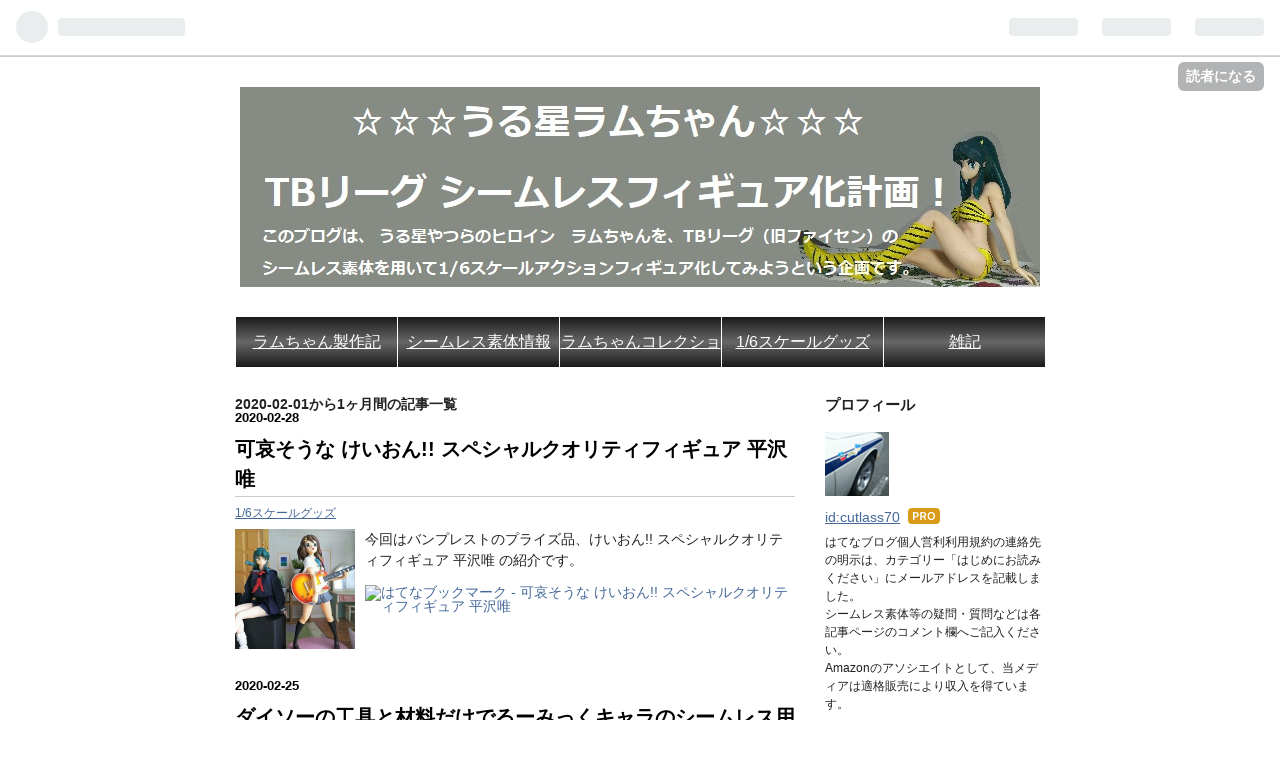

--- FILE ---
content_type: text/html; charset=utf-8
request_url: https://lum.cutlass70.com/archive/2020/2
body_size: 10114
content:
<!DOCTYPE html>
<html
  lang="ja"

data-admin-domain="//blog.hatena.ne.jp"
data-admin-origin="https://blog.hatena.ne.jp"
data-author="cutlass70"
data-avail-langs="ja en"
data-blog="cutlass70.hatenablog.com"
data-blog-host="cutlass70.hatenablog.com"
data-blog-is-public="1"
data-blog-name="☆☆うる星ラムちゃん☆☆ TBリーグ シームレスフィギュア化計画！"
data-blog-owner="cutlass70"
data-blog-show-ads=""
data-blog-show-sleeping-ads=""
data-blog-uri="https://lum.cutlass70.com/"
data-blog-uuid="26006613374909336"
data-blogs-uri-base="https://lum.cutlass70.com"
data-brand="pro"
data-data-layer="{&quot;hatenablog&quot;:{&quot;admin&quot;:{},&quot;analytics&quot;:{&quot;brand_property_id&quot;:&quot;&quot;,&quot;measurement_id&quot;:&quot;&quot;,&quot;non_sampling_property_id&quot;:&quot;&quot;,&quot;property_id&quot;:&quot;UA-145173705-1&quot;,&quot;separated_property_id&quot;:&quot;UA-29716941-25&quot;},&quot;blog&quot;:{&quot;blog_id&quot;:&quot;26006613374909336&quot;,&quot;content_seems_japanese&quot;:&quot;true&quot;,&quot;disable_ads&quot;:&quot;custom_domain&quot;,&quot;enable_ads&quot;:&quot;false&quot;,&quot;enable_keyword_link&quot;:&quot;false&quot;,&quot;entry_show_footer_related_entries&quot;:&quot;true&quot;,&quot;force_pc_view&quot;:&quot;false&quot;,&quot;is_public&quot;:&quot;true&quot;,&quot;is_responsive_view&quot;:&quot;false&quot;,&quot;is_sleeping&quot;:&quot;true&quot;,&quot;lang&quot;:&quot;ja&quot;,&quot;name&quot;:&quot;\u2606\u2606\u3046\u308b\u661f\u30e9\u30e0\u3061\u3083\u3093\u2606\u2606 TB\u30ea\u30fc\u30b0 \u30b7\u30fc\u30e0\u30ec\u30b9\u30d5\u30a3\u30ae\u30e5\u30a2\u5316\u8a08\u753b\uff01&quot;,&quot;owner_name&quot;:&quot;cutlass70&quot;,&quot;uri&quot;:&quot;https://lum.cutlass70.com/&quot;},&quot;brand&quot;:&quot;pro&quot;,&quot;page_id&quot;:&quot;archive&quot;,&quot;permalink_entry&quot;:null,&quot;pro&quot;:&quot;pro&quot;,&quot;router_type&quot;:&quot;blogs&quot;}}"
data-device="pc"
data-dont-recommend-pro="false"
data-global-domain="https://hatena.blog"
data-globalheader-color="b"
data-globalheader-type="pc"
data-has-touch-view="1"
data-help-url="https://help.hatenablog.com"
data-page="archive"
data-parts-domain="https://hatenablog-parts.com"
data-plus-available="1"
data-pro="true"
data-router-type="blogs"
data-sentry-dsn="https://03a33e4781a24cf2885099fed222b56d@sentry.io/1195218"
data-sentry-environment="production"
data-sentry-sample-rate="0.1"
data-static-domain="https://cdn.blog.st-hatena.com"
data-version="686c58ee38ecf3f632b63800cd782b"



  itemscope
  itemtype="http://schema.org/Blog"


  data-initial-state="{}"

  >
  <head prefix="og: http://ogp.me/ns# fb: http://ogp.me/ns/fb#">

  

  

  


  

  <meta name="robots" content="max-image-preview:large" />


  <meta charset="utf-8"/>
  <meta http-equiv="X-UA-Compatible" content="IE=7; IE=9; IE=10; IE=11" />
  <title>2020-02-01から1ヶ月間の記事一覧 - ☆☆うる星ラムちゃん☆☆ TBリーグ シームレスフィギュア化計画！</title>

  
  <link rel="canonical" href="https://lum.cutlass70.com/archive/2020/02"/>



  

<meta itemprop="name" content="2020-02-01から1ヶ月間の記事一覧 - ☆☆うる星ラムちゃん☆☆ TBリーグ シームレスフィギュア化計画！"/>

  <meta itemprop="image" content="https://cdn.user.blog.st-hatena.com/default_entry_og_image/154903611/1563724217911206"/>


  <meta property="og:title" content="2020-02-01から1ヶ月間の記事一覧 - ☆☆うる星ラムちゃん☆☆ TBリーグ シームレスフィギュア化計画！"/>
<meta property="og:type" content="blog"/>
  <meta property="og:url" content="https://lum.cutlass70.com/archive/2020/02"/>

  
  
  
  <meta property="og:image" content="https://cdn.image.st-hatena.com/image/scale/fa7ce84cf13f21f2f4da74f632056add82871f9b/backend=imagemagick;enlarge=0;height=1000;version=1;width=1200/https%3A%2F%2Fcdn.user.blog.st-hatena.com%2Fdefault_entry_og_image%2F154903611%2F1563724217911206"/>

<meta property="og:image:alt" content="2020-02-01から1ヶ月間の記事一覧 - ☆☆うる星ラムちゃん☆☆ TBリーグ シームレスフィギュア化計画！"/>
  <meta property="og:description" content="このブログは、うる星やつらのヒロイン　ラムちゃんを、TBリーグ（旧ファイセン）のシームレス素体を用いて1/6スケールアクションフィギュア化してみようという企画です。" />
<meta property="og:site_name" content="☆☆うる星ラムちゃん☆☆ TBリーグ シームレスフィギュア化計画！"/>

    <meta name="twitter:card" content="summary" />  <meta name="twitter:title" content="2020-02-01から1ヶ月間の記事一覧 - ☆☆うる星ラムちゃん☆☆ TBリーグ シームレスフィギュア化計画！" />  <meta name="twitter:description" content="このブログは、うる星やつらのヒロイン　ラムちゃんを、TBリーグ（旧ファイセン）のシームレス素体を用いて1/6スケールアクションフィギュア化してみようという企画です。" />  <meta name="twitter:app:name:iphone" content="はてなブログアプリ" />
  <meta name="twitter:app:id:iphone" content="583299321" />
  <meta name="twitter:app:url:iphone" content="hatenablog:///open?uri=https%3A%2F%2Flum.cutlass70.com%2Farchive%2F2020%2F2" />  <meta name="twitter:site" content="@TBleague_lum" />
  
    <meta name="google-site-verification" content="gVvQvgqk9NZYOc_mXdi2N60J7qM0WhXrcySSufEM-IE" />


  
<script
  id="embed-gtm-data-layer-loader"
  data-data-layer-page-specific=""
>
(function() {
  function loadDataLayer(elem, attrName) {
    if (!elem) { return {}; }
    var json = elem.getAttribute(attrName);
    if (!json) { return {}; }
    return JSON.parse(json);
  }

  var globalVariables = loadDataLayer(
    document.documentElement,
    'data-data-layer'
  );
  var pageSpecificVariables = loadDataLayer(
    document.getElementById('embed-gtm-data-layer-loader'),
    'data-data-layer-page-specific'
  );

  var variables = [globalVariables, pageSpecificVariables];

  if (!window.dataLayer) {
    window.dataLayer = [];
  }

  for (var i = 0; i < variables.length; i++) {
    window.dataLayer.push(variables[i]);
  }
})();
</script>

<!-- Google Tag Manager -->
<script>(function(w,d,s,l,i){w[l]=w[l]||[];w[l].push({'gtm.start':
new Date().getTime(),event:'gtm.js'});var f=d.getElementsByTagName(s)[0],
j=d.createElement(s),dl=l!='dataLayer'?'&l='+l:'';j.async=true;j.src=
'https://www.googletagmanager.com/gtm.js?id='+i+dl;f.parentNode.insertBefore(j,f);
})(window,document,'script','dataLayer','GTM-P4CXTW');</script>
<!-- End Google Tag Manager -->











  <link rel="shortcut icon" href="https://lum.cutlass70.com/icon/favicon">
<link rel="apple-touch-icon" href="https://lum.cutlass70.com/icon/touch">
<link rel="icon" sizes="192x192" href="https://lum.cutlass70.com/icon/link">

  

<link rel="alternate" type="application/atom+xml" title="Atom" href="https://lum.cutlass70.com/feed"/>
<link rel="alternate" type="application/rss+xml" title="RSS2.0" href="https://lum.cutlass70.com/rss"/>

  
  
  <link rel="author" href="http://www.hatena.ne.jp/cutlass70/">


  

  
      <link rel="preload" href="https://cdn-ak.f.st-hatena.com/images/fotolife/c/cutlass70/20190722/20190722002259.jpg" as="image"/>
      <link rel="preload" href="https://cdn.image.st-hatena.com/image/scale/7e286fd885a9b638772d29bcc6269260d16044e3/backend=imagemagick;height=500;quality=80;version=1;width=500/https%3A%2F%2Fcdn-ak.f.st-hatena.com%2Fimages%2Ffotolife%2Fc%2Fcutlass70%2F20200222%2F20200222191035.jpg" as="image"/>


  
    
<link rel="stylesheet" type="text/css" href="https://cdn.blog.st-hatena.com/css/blog.css?version=686c58ee38ecf3f632b63800cd782b"/>

    
  <link rel="stylesheet" type="text/css" href="https://usercss.blog.st-hatena.com/blog_style/26006613374909336/fba609d81c359f8b64212af1be1da02122ddbd4b"/>
  
  

  

  
<script> </script>

  
<style>
  div#google_afc_user,
  div.google-afc-user-container,
  div.google_afc_image,
  div.google_afc_blocklink {
      display: block !important;
  }
</style>


  

  

  

  

</head>

  <body class="page-archive header-image-only enable-top-editarea enable-bottom-editarea globalheader-ng-enabled">
    

<div id="globalheader-container"
  data-brand="hatenablog"
  
  >
  <iframe id="globalheader" height="37" frameborder="0" allowTransparency="true"></iframe>
</div>


  
  
  
    <nav class="
      blog-controlls
      
    ">
      <div class="blog-controlls-blog-icon">
        <a href="https://lum.cutlass70.com/">
          <img src="https://cdn.image.st-hatena.com/image/square/9b6623f990039aabcad77930455f374663d01e68/backend=imagemagick;height=128;version=1;width=128/https%3A%2F%2Fcdn.user.blog.st-hatena.com%2Fblog_custom_icon%2F154903611%2F1563545168934514" alt="☆☆うる星ラムちゃん☆☆ TBリーグ シームレスフィギュア化計画！"/>
        </a>
      </div>
      <div class="blog-controlls-title">
        <a href="https://lum.cutlass70.com/">☆☆うる星ラムちゃん☆☆ TBリーグ シームレスフィギュア化計画！</a>
      </div>
      <a href="https://blog.hatena.ne.jp/cutlass70/cutlass70.hatenablog.com/subscribe?utm_source=blogs_topright_button&amp;utm_campaign=subscribe_blog&amp;utm_medium=button" class="blog-controlls-subscribe-btn test-blog-header-controlls-subscribe">
        読者になる
      </a>
    </nav>
  

  <div id="container">
    <div id="container-inner">
      <header id="blog-title" data-brand="hatenablog">
  <div id="blog-title-inner" style="background-image: url('https://cdn-ak.f.st-hatena.com/images/fotolife/c/cutlass70/20190722/20190722002259.jpg'); background-position: center 0px;">
    <div id="blog-title-content">
      <h1 id="title"><a href="https://lum.cutlass70.com/">☆☆うる星ラムちゃん☆☆ TBリーグ シームレスフィギュア化計画！</a></h1>
      
        <h2 id="blog-description">このブログは、うる星やつらのヒロイン　ラムちゃんを、TBリーグ（旧ファイセン）のシームレス素体を用いて1/6スケールアクションフィギュア化してみようという企画です。</h2>
      
    </div>
  </div>
</header>

      
  <div id="top-editarea">
    <div class="nav">
  <ul>
    <li><a href="http://lum.cutlass70.com/index">ラムちゃん製作記</a></li>
    <li><a href="http://lum.cutlass70.com/index-tbleague">シームレス素体情報</a></li>
    <li><a href="http://lum.cutlass70.com/lum-index">ラムちゃんコレクション</a></li>
    <li><a href="http://lum.cutlass70.com/1-6scale-collection">1/6スケールグッズ</a></li>
    <li><a href="http://lum.cutlass70.com/another">雑記</a></li>
  </ul>
</div>
<!-- Google tag (gtag.js) -->
<script async src="https://www.googletagmanager.com/gtag/js?id=G-DEDX2Q060G"></script>
<script>
  window.dataLayer = window.dataLayer || [];
  function gtag(){dataLayer.push(arguments);}
  gtag('js', new Date());

  gtag('config', 'G-DEDX2Q060G');
</script>

  </div>


      
        
      
      



<div id="content">
  <div id="content-inner">
    <div id="wrapper">
      <div id="main">
        <div id="main-inner">
          

          



          

          
            <h2 class="archive-heading">
              2020-02-01から1ヶ月間の記事一覧
            </h2>
          

          
            <div class="archive-entries">
              
                
                  <section class="archive-entry test-archive-entry autopagerize_page_element" data-uuid="26006613517340417">
<div class="archive-entry-header">
  <div class="date archive-date">
    <a href="https://lum.cutlass70.com/archive/2020/02/28" rel="nofollow">
      <time datetime="2020-02-28" title="2020-02-28">
        <span class="date-year">2020</span><span class="hyphen">-</span><span class="date-month">02</span><span class="hyphen">-</span><span class="date-day">28</span>
      </time>
    </a>
  </div>

  <h1 class="entry-title">
    <a class="entry-title-link" href="https://lum.cutlass70.com/entry/2020/02/yui_hirasawa">可哀そうな けいおん!! スペシャルクオリティフィギュア 平沢唯</a>
    
    
  </h1>
</div>


  <div class="categories">
    
      <a href="https://lum.cutlass70.com/archive/category/1%2F6%E3%82%B9%E3%82%B1%E3%83%BC%E3%83%AB%E3%82%B0%E3%83%83%E3%82%BA" class="archive-category-link category-1/6スケールグッズ">1/6スケールグッズ</a>
    
  </div>


  <a href="https://lum.cutlass70.com/entry/2020/02/yui_hirasawa" class="entry-thumb-link">
    <div class="entry-thumb" style="background-image: url('https://cdn.image.st-hatena.com/image/scale/7e286fd885a9b638772d29bcc6269260d16044e3/backend=imagemagick;height=500;quality=80;version=1;width=500/https%3A%2F%2Fcdn-ak.f.st-hatena.com%2Fimages%2Ffotolife%2Fc%2Fcutlass70%2F20200222%2F20200222191035.jpg');">
    </div>
  </a>
<div class="archive-entry-body">
  <p class="entry-description">
    
      今回はバンプレストのプライズ品、けいおん!! スペシャルクオリティフィギュア 平沢唯 の紹介です。
    
  </p>

  
    <div class="archive-entry-tags-wrapper">
  <div class="archive-entry-tags">  </div>
</div>

  

  <span class="social-buttons">
    
    
      <a href="https://b.hatena.ne.jp/entry/s/lum.cutlass70.com/entry/2020/02/yui_hirasawa" class="bookmark-widget-counter">
        <img src="https://b.hatena.ne.jp/entry/image/https://lum.cutlass70.com/entry/2020/02/yui_hirasawa" alt="はてなブックマーク - 可哀そうな けいおん!! スペシャルクオリティフィギュア 平沢唯" />
      </a>
    

    <span
      class="star-container"
      data-hatena-star-container
      data-hatena-star-url="https://lum.cutlass70.com/entry/2020/02/yui_hirasawa"
      data-hatena-star-title="可哀そうな けいおん!! スペシャルクオリティフィギュア 平沢唯"
      data-hatena-star-variant="profile-icon"
      data-hatena-star-profile-url-template="https://blog.hatena.ne.jp/{username}/"
    ></span>
  </span>
</div>
</section>
              
                
                  <section class="archive-entry test-archive-entry autopagerize_page_element" data-uuid="26006613509019763">
<div class="archive-entry-header">
  <div class="date archive-date">
    <a href="https://lum.cutlass70.com/archive/2020/02/25" rel="nofollow">
      <time datetime="2020-02-25" title="2020-02-25">
        <span class="date-year">2020</span><span class="hyphen">-</span><span class="date-month">02</span><span class="hyphen">-</span><span class="date-day">25</span>
      </time>
    </a>
  </div>

  <h1 class="entry-title">
    <a class="entry-title-link" href="https://lum.cutlass70.com/entry/2020/02/rumic_daiso">ダイソーの工具と材料だけでるーみっくキャラのシームレス用ヘッドを作ってみる実験連載企画その2</a>
    
    
  </h1>
</div>


  <div class="categories">
    
      <a href="https://lum.cutlass70.com/archive/category/%E6%B0%97%E3%81%AB%E3%81%AA%E3%82%8BTB%E3%83%AA%E3%83%BC%E3%82%B0%E3%81%AE%E3%82%B7%E3%83%BC%E3%83%A0%E3%83%AC%E3%82%B9%E7%B4%A0%E4%BD%93%E3%81%AB%E3%81%A4%E3%81%84%E3%81%A6" class="archive-category-link category-気になるTBリーグのシームレス素体について">気になるTBリーグのシームレス素体について</a>
    
  </div>


  <a href="https://lum.cutlass70.com/entry/2020/02/rumic_daiso" class="entry-thumb-link">
    <div class="entry-thumb" style="background-image: url('https://cdn.image.st-hatena.com/image/scale/4dd9061e10aa4ec635120a0e81e70aae9aacdf32/backend=imagemagick;height=500;quality=80;version=1;width=500/https%3A%2F%2Fcdn-ak.f.st-hatena.com%2Fimages%2Ffotolife%2Fc%2Fcutlass70%2F20200209%2F20200209153011.jpg');">
    </div>
  </a>
<div class="archive-entry-body">
  <p class="entry-description">
    
      ダイソーの工具と材料だけでヘッドを作り始めたものの、らんま（♀）っぽくなって挫折した続きです。その後上手くいったのでしょうか？
    
  </p>

  
    <div class="archive-entry-tags-wrapper">
  <div class="archive-entry-tags">  </div>
</div>

  

  <span class="social-buttons">
    
    
      <a href="https://b.hatena.ne.jp/entry/s/lum.cutlass70.com/entry/2020/02/rumic_daiso" class="bookmark-widget-counter">
        <img src="https://b.hatena.ne.jp/entry/image/https://lum.cutlass70.com/entry/2020/02/rumic_daiso" alt="はてなブックマーク - ダイソーの工具と材料だけでるーみっくキャラのシームレス用ヘッドを作ってみる実験連載企画その2" />
      </a>
    

    <span
      class="star-container"
      data-hatena-star-container
      data-hatena-star-url="https://lum.cutlass70.com/entry/2020/02/rumic_daiso"
      data-hatena-star-title="ダイソーの工具と材料だけでるーみっくキャラのシームレス用ヘッドを作ってみる実験連載企画その2"
      data-hatena-star-variant="profile-icon"
      data-hatena-star-profile-url-template="https://blog.hatena.ne.jp/{username}/"
    ></span>
  </span>
</div>
</section>
              
                
                  <section class="archive-entry test-archive-entry autopagerize_page_element" data-uuid="26006613516152979">
<div class="archive-entry-header">
  <div class="date archive-date">
    <a href="https://lum.cutlass70.com/archive/2020/02/21" rel="nofollow">
      <time datetime="2020-02-21" title="2020-02-21">
        <span class="date-year">2020</span><span class="hyphen">-</span><span class="date-month">02</span><span class="hyphen">-</span><span class="date-day">21</span>
      </time>
    </a>
  </div>

  <h1 class="entry-title">
    <a class="entry-title-link" href="https://lum.cutlass70.com/entry/2020/02/figure_collection_1997">バンプレスト うる星やつら フィギュアコレクション トラジマビキニ以外のコスチュームも！</a>
    
    
  </h1>
</div>


  <div class="categories">
    
      <a href="https://lum.cutlass70.com/archive/category/%E3%83%A9%E3%83%A0%E3%81%A1%E3%82%83%E3%82%93%E3%82%B3%E3%83%AC%E3%82%AF%E3%82%B7%E3%83%A7%E3%83%B3" class="archive-category-link category-ラムちゃんコレクション">ラムちゃんコレクション</a>
    
  </div>


  <a href="https://lum.cutlass70.com/entry/2020/02/figure_collection_1997" class="entry-thumb-link">
    <div class="entry-thumb" style="background-image: url('https://cdn.image.st-hatena.com/image/scale/b20bac1a916cfe717f9b08f8d3b0140ca80f0cfb/backend=imagemagick;height=500;quality=80;version=1;width=500/https%3A%2F%2Fcdn-ak.f.st-hatena.com%2Fimages%2Ffotolife%2Fc%2Fcutlass70%2F20200219%2F20200219132222.jpg');">
    </div>
  </a>
<div class="archive-entry-body">
  <p class="entry-description">
    
      今回はバンプレストのプライズ品 うる星やつら フィギュアコレクション 全5種を紹介します。
    
  </p>

  
    <div class="archive-entry-tags-wrapper">
  <div class="archive-entry-tags">  </div>
</div>

  

  <span class="social-buttons">
    
    
      <a href="https://b.hatena.ne.jp/entry/s/lum.cutlass70.com/entry/2020/02/figure_collection_1997" class="bookmark-widget-counter">
        <img src="https://b.hatena.ne.jp/entry/image/https://lum.cutlass70.com/entry/2020/02/figure_collection_1997" alt="はてなブックマーク - バンプレスト うる星やつら フィギュアコレクション トラジマビキニ以外のコスチュームも！" />
      </a>
    

    <span
      class="star-container"
      data-hatena-star-container
      data-hatena-star-url="https://lum.cutlass70.com/entry/2020/02/figure_collection_1997"
      data-hatena-star-title="バンプレスト うる星やつら フィギュアコレクション トラジマビキニ以外のコスチュームも！"
      data-hatena-star-variant="profile-icon"
      data-hatena-star-profile-url-template="https://blog.hatena.ne.jp/{username}/"
    ></span>
  </span>
</div>
</section>
              
                
                  <section class="archive-entry test-archive-entry autopagerize_page_element" data-uuid="26006613507849385">
<div class="archive-entry-header">
  <div class="date archive-date">
    <a href="https://lum.cutlass70.com/archive/2020/02/15" rel="nofollow">
      <time datetime="2020-02-15" title="2020-02-15">
        <span class="date-year">2020</span><span class="hyphen">-</span><span class="date-month">02</span><span class="hyphen">-</span><span class="date-day">15</span>
      </time>
    </a>
  </div>

  <h1 class="entry-title">
    <a class="entry-title-link" href="https://lum.cutlass70.com/entry/2020/03/scratch_rumic">実験連載企画 ダイソーの工具と材料だけでるーみっくキャラのシームレス用ヘッドを作ってみる。</a>
    
    
  </h1>
</div>


  <div class="categories">
    
      <a href="https://lum.cutlass70.com/archive/category/%E6%B0%97%E3%81%AB%E3%81%AA%E3%82%8BTB%E3%83%AA%E3%83%BC%E3%82%B0%E3%81%AE%E3%82%B7%E3%83%BC%E3%83%A0%E3%83%AC%E3%82%B9%E7%B4%A0%E4%BD%93%E3%81%AB%E3%81%A4%E3%81%84%E3%81%A6" class="archive-category-link category-気になるTBリーグのシームレス素体について">気になるTBリーグのシームレス素体について</a>
    
  </div>


  <a href="https://lum.cutlass70.com/entry/2020/03/scratch_rumic" class="entry-thumb-link">
    <div class="entry-thumb" style="background-image: url('https://cdn.image.st-hatena.com/image/scale/987ee71962aa947879a32a83bdc0e8fb094a3369/backend=imagemagick;height=500;quality=80;version=1;width=500/https%3A%2F%2Fcdn-ak.f.st-hatena.com%2Fimages%2Ffotolife%2Fc%2Fcutlass70%2F20200206%2F20200206191821.jpg');">
    </div>
  </a>
<div class="archive-entry-body">
  <p class="entry-description">
    
      モデラーさん達のようなキチンとした工具も材料もない状態で、1/6スケールシームレス素体用のヘッドが作れるのか試してみる実験です。モデラーさんの工具や材料を揃えるのはハードルが高いけど、ちょっと工作してみたいという人は、ヒントになる部分があるか…
    
  </p>

  
    <div class="archive-entry-tags-wrapper">
  <div class="archive-entry-tags">  </div>
</div>

  

  <span class="social-buttons">
    
    
      <a href="https://b.hatena.ne.jp/entry/s/lum.cutlass70.com/entry/2020/03/scratch_rumic" class="bookmark-widget-counter">
        <img src="https://b.hatena.ne.jp/entry/image/https://lum.cutlass70.com/entry/2020/03/scratch_rumic" alt="はてなブックマーク - 実験連載企画 ダイソーの工具と材料だけでるーみっくキャラのシームレス用ヘッドを作ってみる。" />
      </a>
    

    <span
      class="star-container"
      data-hatena-star-container
      data-hatena-star-url="https://lum.cutlass70.com/entry/2020/03/scratch_rumic"
      data-hatena-star-title="実験連載企画 ダイソーの工具と材料だけでるーみっくキャラのシームレス用ヘッドを作ってみる。"
      data-hatena-star-variant="profile-icon"
      data-hatena-star-profile-url-template="https://blog.hatena.ne.jp/{username}/"
    ></span>
  </span>
</div>
</section>
              
                
                  <section class="archive-entry test-archive-entry autopagerize_page_element" data-uuid="26006613497913213">
<div class="archive-entry-header">
  <div class="date archive-date">
    <a href="https://lum.cutlass70.com/archive/2020/02/11" rel="nofollow">
      <time datetime="2020-02-11" title="2020-02-11">
        <span class="date-year">2020</span><span class="hyphen">-</span><span class="date-month">02</span><span class="hyphen">-</span><span class="date-day">11</span>
      </time>
    </a>
  </div>

  <h1 class="entry-title">
    <a class="entry-title-link" href="https://lum.cutlass70.com/entry/2020/02/dakki">覇穹 封神演義の妲己って全然読めなかったorz バンプレスト</a>
    
    
  </h1>
</div>


  <div class="categories">
    
      <a href="https://lum.cutlass70.com/archive/category/1%2F6%E3%82%B9%E3%82%B1%E3%83%BC%E3%83%AB%E3%82%B0%E3%83%83%E3%82%BA" class="archive-category-link category-1/6スケールグッズ">1/6スケールグッズ</a>
    
  </div>


  <a href="https://lum.cutlass70.com/entry/2020/02/dakki" class="entry-thumb-link">
    <div class="entry-thumb" style="background-image: url('https://cdn.image.st-hatena.com/image/scale/0f4f35f5163a2438b5e4b22cd5a41bfce48d9c94/backend=imagemagick;height=500;quality=80;version=1;width=500/https%3A%2F%2Fcdn-ak.f.st-hatena.com%2Fimages%2Ffotolife%2Fc%2Fcutlass70%2F20200115%2F20200115121058.jpg');">
    </div>
  </a>
<div class="archive-entry-body">
  <p class="entry-description">
    
      バンプレストGLITTER&amp;GLAMOURSの覇穹 封神演義 妲己の紹介です。
    
  </p>

  
    <div class="archive-entry-tags-wrapper">
  <div class="archive-entry-tags">  </div>
</div>

  

  <span class="social-buttons">
    
    
      <a href="https://b.hatena.ne.jp/entry/s/lum.cutlass70.com/entry/2020/02/dakki" class="bookmark-widget-counter">
        <img src="https://b.hatena.ne.jp/entry/image/https://lum.cutlass70.com/entry/2020/02/dakki" alt="はてなブックマーク - 覇穹 封神演義の妲己って全然読めなかったorz バンプレスト" />
      </a>
    

    <span
      class="star-container"
      data-hatena-star-container
      data-hatena-star-url="https://lum.cutlass70.com/entry/2020/02/dakki"
      data-hatena-star-title="覇穹 封神演義の妲己って全然読めなかったorz バンプレスト"
      data-hatena-star-variant="profile-icon"
      data-hatena-star-profile-url-template="https://blog.hatena.ne.jp/{username}/"
    ></span>
  </span>
</div>
</section>
              
                
                  <section class="archive-entry test-archive-entry autopagerize_page_element" data-uuid="26006613505184808">
<div class="archive-entry-header">
  <div class="date archive-date">
    <a href="https://lum.cutlass70.com/archive/2020/02/04" rel="nofollow">
      <time datetime="2020-02-04" title="2020-02-04">
        <span class="date-year">2020</span><span class="hyphen">-</span><span class="date-month">02</span><span class="hyphen">-</span><span class="date-day">04</span>
      </time>
    </a>
  </div>

  <h1 class="entry-title">
    <a class="entry-title-link" href="https://lum.cutlass70.com/entry/2020/02/Present_for_you_lum_">バレンタイン便乗企画ｗ　DXガールズフィギュア　Present for you うる星やつら　ラム</a>
    
    
  </h1>
</div>


  <div class="categories">
    
      <a href="https://lum.cutlass70.com/archive/category/%E3%83%A9%E3%83%A0%E3%81%A1%E3%82%83%E3%82%93%E3%82%B3%E3%83%AC%E3%82%AF%E3%82%B7%E3%83%A7%E3%83%B3" class="archive-category-link category-ラムちゃんコレクション">ラムちゃんコレクション</a>
    
  </div>


  <a href="https://lum.cutlass70.com/entry/2020/02/Present_for_you_lum_" class="entry-thumb-link">
    <div class="entry-thumb" style="background-image: url('https://cdn.image.st-hatena.com/image/scale/cb6dc66263883279f9e298196b5858a10271467d/backend=imagemagick;height=500;quality=80;version=1;width=500/https%3A%2F%2Fcdn-ak.f.st-hatena.com%2Fimages%2Ffotolife%2Fc%2Fcutlass70%2F20200131%2F20200131185135.jpg');">
    </div>
  </a>
<div class="archive-entry-body">
  <p class="entry-description">
    
      バンプレストのプライズ品フィギュア、DX ガールズフィギュア Present for you うる星やつら ラム の紹介です。プレゼント・フォー・ユーなのでバレンタインデーにちなんで、と思ったら・・・(;&#39;∀&#39;)
    
  </p>

  
    <div class="archive-entry-tags-wrapper">
  <div class="archive-entry-tags">  </div>
</div>

  

  <span class="social-buttons">
    
    
      <a href="https://b.hatena.ne.jp/entry/s/lum.cutlass70.com/entry/2020/02/Present_for_you_lum_" class="bookmark-widget-counter">
        <img src="https://b.hatena.ne.jp/entry/image/https://lum.cutlass70.com/entry/2020/02/Present_for_you_lum_" alt="はてなブックマーク - バレンタイン便乗企画ｗ　DXガールズフィギュア　Present for you うる星やつら　ラム" />
      </a>
    

    <span
      class="star-container"
      data-hatena-star-container
      data-hatena-star-url="https://lum.cutlass70.com/entry/2020/02/Present_for_you_lum_"
      data-hatena-star-title="バレンタイン便乗企画ｗ　DXガールズフィギュア　Present for you うる星やつら　ラム"
      data-hatena-star-variant="profile-icon"
      data-hatena-star-profile-url-template="https://blog.hatena.ne.jp/{username}/"
    ></span>
  </span>
</div>
</section>
              
            </div>

          
        </div>

        
      </div>
    </div>

    
<aside id="box2">
  
  <div id="box2-inner">
    
      

<div class="hatena-module hatena-module-profile">
  <div class="hatena-module-title">
    プロフィール
  </div>
  <div class="hatena-module-body">
    
    <a href="https://lum.cutlass70.com/about" class="profile-icon-link">
      <img src="https://cdn.profile-image.st-hatena.com/users/cutlass70/profile.png?1579740585"
      alt="id:cutlass70" class="profile-icon" />
    </a>
    

    
    <span class="id">
      <a href="https://lum.cutlass70.com/about" class="hatena-id-link"><span data-load-nickname="1" data-user-name="cutlass70">id:cutlass70</span></a>
      
  
  
    <a href="https://blog.hatena.ne.jp/-/pro?plus_via=blog_plus_badge&amp;utm_source=pro_badge&amp;utm_medium=referral&amp;utm_campaign=register_pro" title="はてなブログPro"><i class="badge-type-pro">はてなブログPro</i></a>
  


    </span>
    

    

    
    <div class="profile-description">
      <p>はてなブログ個人営利利用規約の連絡先の明示は、カテゴリー「はじめにお読みください」にメールアドレスを記載しました。<br />
シームレス素体等の疑問・質問などは各記事ページのコメント欄へご記入ください。<br />
Amazonのアソシエイトとして、当メディアは適格販売により収入を得ています。</p>

    </div>
    

    
      <div class="hatena-follow-button-box btn-subscribe js-hatena-follow-button-box"
  
  >

  <a href="#" class="hatena-follow-button js-hatena-follow-button">
    <span class="subscribing">
      <span class="foreground">読者です</span>
      <span class="background">読者をやめる</span>
    </span>
    <span class="unsubscribing" data-track-name="profile-widget-subscribe-button" data-track-once>
      <span class="foreground">読者になる</span>
      <span class="background">読者になる</span>
    </span>
  </a>
  <div class="subscription-count-box js-subscription-count-box">
    <i></i>
    <u></u>
    <span class="subscription-count js-subscription-count">
    </span>
  </div>
</div>

    

    

    <div class="profile-about">
      <a href="https://lum.cutlass70.com/about">このブログについて</a>
    </div>

  </div>
</div>

    
      

<div class="hatena-module hatena-module-category">
  <div class="hatena-module-title">
    カテゴリー
  </div>
  <div class="hatena-module-body">
    <ul class="hatena-urllist">
      
        <li>
          <a href="https://lum.cutlass70.com/archive/category/%E3%81%AF%E3%81%98%E3%82%81%E3%81%AB%E3%81%8A%E8%AA%AD%E3%81%BF%E3%81%8F%E3%81%A0%E3%81%95%E3%81%84" class="category-はじめにお読みください">
            はじめにお読みください (1)
          </a>
        </li>
      
        <li>
          <a href="https://lum.cutlass70.com/archive/category/TB%E3%83%AA%E3%83%BC%E3%82%B0%E3%83%BB%E3%83%A9%E3%83%A0%E3%81%A1%E3%82%83%E3%82%93%E3%83%95%E3%82%A3%E3%82%AE%E3%83%A5%E3%82%A2%E5%8C%96%E8%A8%88%E7%94%BB" class="category-TBリーグ・ラムちゃんフィギュア化計画">
            TBリーグ・ラムちゃんフィギュア化計画 (33)
          </a>
        </li>
      
        <li>
          <a href="https://lum.cutlass70.com/archive/category/%E6%B0%97%E3%81%AB%E3%81%AA%E3%82%8BTB%E3%83%AA%E3%83%BC%E3%82%B0%E3%81%AE%E3%82%B7%E3%83%BC%E3%83%A0%E3%83%AC%E3%82%B9%E7%B4%A0%E4%BD%93%E3%81%AB%E3%81%A4%E3%81%84%E3%81%A6" class="category-気になるTBリーグのシームレス素体について">
            気になるTBリーグのシームレス素体について (75)
          </a>
        </li>
      
        <li>
          <a href="https://lum.cutlass70.com/archive/category/%E3%83%A9%E3%83%A0%E3%81%A1%E3%82%83%E3%82%93%E3%82%B3%E3%83%AC%E3%82%AF%E3%82%B7%E3%83%A7%E3%83%B3" class="category-ラムちゃんコレクション">
            ラムちゃんコレクション (25)
          </a>
        </li>
      
        <li>
          <a href="https://lum.cutlass70.com/archive/category/1%2F6%E3%82%B9%E3%82%B1%E3%83%BC%E3%83%AB%E3%82%B0%E3%83%83%E3%82%BA" class="category-1/6スケールグッズ">
            1/6スケールグッズ (36)
          </a>
        </li>
      
        <li>
          <a href="https://lum.cutlass70.com/archive/category/%E3%81%86%E3%82%8B%E6%98%9F%E3%82%84%E3%81%A4%E3%82%89%E3%83%BB%E3%83%95%E3%82%A3%E3%82%AE%E3%83%A5%E3%82%A2%E9%96%A2%E9%80%A3%E9%9B%91%E8%A8%98" class="category-うる星やつら・フィギュア関連雑記">
            うる星やつら・フィギュア関連雑記 (52)
          </a>
        </li>
      
    </ul>
  </div>
</div>

    
      

<div class="hatena-module hatena-module-archive" data-archive-type="default" data-archive-url="https://lum.cutlass70.com/archive">
  <div class="hatena-module-title">
    <a href="https://lum.cutlass70.com/archive">月別アーカイブ</a>
  </div>
  <div class="hatena-module-body">
    
      
        <ul class="hatena-urllist">
          
            <li class="archive-module-year archive-module-year-hidden" data-year="2023">
              <div class="archive-module-button">
                <span class="archive-module-hide-button">▼</span>
                <span class="archive-module-show-button">▶</span>
              </div>
              <a href="https://lum.cutlass70.com/archive/2023" class="archive-module-year-title archive-module-year-2023">
                2023
              </a>
              <ul class="archive-module-months">
                
                  <li class="archive-module-month">
                    <a href="https://lum.cutlass70.com/archive/2023/07" class="archive-module-month-title archive-module-month-2023-7">
                      2023 / 7
                    </a>
                  </li>
                
                  <li class="archive-module-month">
                    <a href="https://lum.cutlass70.com/archive/2023/04" class="archive-module-month-title archive-module-month-2023-4">
                      2023 / 4
                    </a>
                  </li>
                
                  <li class="archive-module-month">
                    <a href="https://lum.cutlass70.com/archive/2023/02" class="archive-module-month-title archive-module-month-2023-2">
                      2023 / 2
                    </a>
                  </li>
                
              </ul>
            </li>
          
            <li class="archive-module-year archive-module-year-hidden" data-year="2022">
              <div class="archive-module-button">
                <span class="archive-module-hide-button">▼</span>
                <span class="archive-module-show-button">▶</span>
              </div>
              <a href="https://lum.cutlass70.com/archive/2022" class="archive-module-year-title archive-module-year-2022">
                2022
              </a>
              <ul class="archive-module-months">
                
                  <li class="archive-module-month">
                    <a href="https://lum.cutlass70.com/archive/2022/12" class="archive-module-month-title archive-module-month-2022-12">
                      2022 / 12
                    </a>
                  </li>
                
                  <li class="archive-module-month">
                    <a href="https://lum.cutlass70.com/archive/2022/10" class="archive-module-month-title archive-module-month-2022-10">
                      2022 / 10
                    </a>
                  </li>
                
                  <li class="archive-module-month">
                    <a href="https://lum.cutlass70.com/archive/2022/08" class="archive-module-month-title archive-module-month-2022-8">
                      2022 / 8
                    </a>
                  </li>
                
                  <li class="archive-module-month">
                    <a href="https://lum.cutlass70.com/archive/2022/07" class="archive-module-month-title archive-module-month-2022-7">
                      2022 / 7
                    </a>
                  </li>
                
                  <li class="archive-module-month">
                    <a href="https://lum.cutlass70.com/archive/2022/06" class="archive-module-month-title archive-module-month-2022-6">
                      2022 / 6
                    </a>
                  </li>
                
                  <li class="archive-module-month">
                    <a href="https://lum.cutlass70.com/archive/2022/05" class="archive-module-month-title archive-module-month-2022-5">
                      2022 / 5
                    </a>
                  </li>
                
                  <li class="archive-module-month">
                    <a href="https://lum.cutlass70.com/archive/2022/04" class="archive-module-month-title archive-module-month-2022-4">
                      2022 / 4
                    </a>
                  </li>
                
                  <li class="archive-module-month">
                    <a href="https://lum.cutlass70.com/archive/2022/03" class="archive-module-month-title archive-module-month-2022-3">
                      2022 / 3
                    </a>
                  </li>
                
                  <li class="archive-module-month">
                    <a href="https://lum.cutlass70.com/archive/2022/01" class="archive-module-month-title archive-module-month-2022-1">
                      2022 / 1
                    </a>
                  </li>
                
              </ul>
            </li>
          
            <li class="archive-module-year archive-module-year-hidden" data-year="2021">
              <div class="archive-module-button">
                <span class="archive-module-hide-button">▼</span>
                <span class="archive-module-show-button">▶</span>
              </div>
              <a href="https://lum.cutlass70.com/archive/2021" class="archive-module-year-title archive-module-year-2021">
                2021
              </a>
              <ul class="archive-module-months">
                
                  <li class="archive-module-month">
                    <a href="https://lum.cutlass70.com/archive/2021/12" class="archive-module-month-title archive-module-month-2021-12">
                      2021 / 12
                    </a>
                  </li>
                
                  <li class="archive-module-month">
                    <a href="https://lum.cutlass70.com/archive/2021/11" class="archive-module-month-title archive-module-month-2021-11">
                      2021 / 11
                    </a>
                  </li>
                
                  <li class="archive-module-month">
                    <a href="https://lum.cutlass70.com/archive/2021/10" class="archive-module-month-title archive-module-month-2021-10">
                      2021 / 10
                    </a>
                  </li>
                
                  <li class="archive-module-month">
                    <a href="https://lum.cutlass70.com/archive/2021/09" class="archive-module-month-title archive-module-month-2021-9">
                      2021 / 9
                    </a>
                  </li>
                
                  <li class="archive-module-month">
                    <a href="https://lum.cutlass70.com/archive/2021/08" class="archive-module-month-title archive-module-month-2021-8">
                      2021 / 8
                    </a>
                  </li>
                
                  <li class="archive-module-month">
                    <a href="https://lum.cutlass70.com/archive/2021/07" class="archive-module-month-title archive-module-month-2021-7">
                      2021 / 7
                    </a>
                  </li>
                
                  <li class="archive-module-month">
                    <a href="https://lum.cutlass70.com/archive/2021/06" class="archive-module-month-title archive-module-month-2021-6">
                      2021 / 6
                    </a>
                  </li>
                
                  <li class="archive-module-month">
                    <a href="https://lum.cutlass70.com/archive/2021/05" class="archive-module-month-title archive-module-month-2021-5">
                      2021 / 5
                    </a>
                  </li>
                
                  <li class="archive-module-month">
                    <a href="https://lum.cutlass70.com/archive/2021/04" class="archive-module-month-title archive-module-month-2021-4">
                      2021 / 4
                    </a>
                  </li>
                
                  <li class="archive-module-month">
                    <a href="https://lum.cutlass70.com/archive/2021/03" class="archive-module-month-title archive-module-month-2021-3">
                      2021 / 3
                    </a>
                  </li>
                
                  <li class="archive-module-month">
                    <a href="https://lum.cutlass70.com/archive/2021/02" class="archive-module-month-title archive-module-month-2021-2">
                      2021 / 2
                    </a>
                  </li>
                
                  <li class="archive-module-month">
                    <a href="https://lum.cutlass70.com/archive/2021/01" class="archive-module-month-title archive-module-month-2021-1">
                      2021 / 1
                    </a>
                  </li>
                
              </ul>
            </li>
          
            <li class="archive-module-year archive-module-year-hidden" data-year="2020">
              <div class="archive-module-button">
                <span class="archive-module-hide-button">▼</span>
                <span class="archive-module-show-button">▶</span>
              </div>
              <a href="https://lum.cutlass70.com/archive/2020" class="archive-module-year-title archive-module-year-2020">
                2020
              </a>
              <ul class="archive-module-months">
                
                  <li class="archive-module-month">
                    <a href="https://lum.cutlass70.com/archive/2020/12" class="archive-module-month-title archive-module-month-2020-12">
                      2020 / 12
                    </a>
                  </li>
                
                  <li class="archive-module-month">
                    <a href="https://lum.cutlass70.com/archive/2020/11" class="archive-module-month-title archive-module-month-2020-11">
                      2020 / 11
                    </a>
                  </li>
                
                  <li class="archive-module-month">
                    <a href="https://lum.cutlass70.com/archive/2020/10" class="archive-module-month-title archive-module-month-2020-10">
                      2020 / 10
                    </a>
                  </li>
                
                  <li class="archive-module-month">
                    <a href="https://lum.cutlass70.com/archive/2020/09" class="archive-module-month-title archive-module-month-2020-9">
                      2020 / 9
                    </a>
                  </li>
                
                  <li class="archive-module-month">
                    <a href="https://lum.cutlass70.com/archive/2020/08" class="archive-module-month-title archive-module-month-2020-8">
                      2020 / 8
                    </a>
                  </li>
                
                  <li class="archive-module-month">
                    <a href="https://lum.cutlass70.com/archive/2020/07" class="archive-module-month-title archive-module-month-2020-7">
                      2020 / 7
                    </a>
                  </li>
                
                  <li class="archive-module-month">
                    <a href="https://lum.cutlass70.com/archive/2020/06" class="archive-module-month-title archive-module-month-2020-6">
                      2020 / 6
                    </a>
                  </li>
                
                  <li class="archive-module-month">
                    <a href="https://lum.cutlass70.com/archive/2020/05" class="archive-module-month-title archive-module-month-2020-5">
                      2020 / 5
                    </a>
                  </li>
                
                  <li class="archive-module-month">
                    <a href="https://lum.cutlass70.com/archive/2020/04" class="archive-module-month-title archive-module-month-2020-4">
                      2020 / 4
                    </a>
                  </li>
                
                  <li class="archive-module-month">
                    <a href="https://lum.cutlass70.com/archive/2020/03" class="archive-module-month-title archive-module-month-2020-3">
                      2020 / 3
                    </a>
                  </li>
                
                  <li class="archive-module-month">
                    <a href="https://lum.cutlass70.com/archive/2020/02" class="archive-module-month-title archive-module-month-2020-2">
                      2020 / 2
                    </a>
                  </li>
                
                  <li class="archive-module-month">
                    <a href="https://lum.cutlass70.com/archive/2020/01" class="archive-module-month-title archive-module-month-2020-1">
                      2020 / 1
                    </a>
                  </li>
                
              </ul>
            </li>
          
            <li class="archive-module-year archive-module-year-hidden" data-year="2019">
              <div class="archive-module-button">
                <span class="archive-module-hide-button">▼</span>
                <span class="archive-module-show-button">▶</span>
              </div>
              <a href="https://lum.cutlass70.com/archive/2019" class="archive-module-year-title archive-module-year-2019">
                2019
              </a>
              <ul class="archive-module-months">
                
                  <li class="archive-module-month">
                    <a href="https://lum.cutlass70.com/archive/2019/12" class="archive-module-month-title archive-module-month-2019-12">
                      2019 / 12
                    </a>
                  </li>
                
                  <li class="archive-module-month">
                    <a href="https://lum.cutlass70.com/archive/2019/11" class="archive-module-month-title archive-module-month-2019-11">
                      2019 / 11
                    </a>
                  </li>
                
                  <li class="archive-module-month">
                    <a href="https://lum.cutlass70.com/archive/2019/10" class="archive-module-month-title archive-module-month-2019-10">
                      2019 / 10
                    </a>
                  </li>
                
                  <li class="archive-module-month">
                    <a href="https://lum.cutlass70.com/archive/2019/09" class="archive-module-month-title archive-module-month-2019-9">
                      2019 / 9
                    </a>
                  </li>
                
                  <li class="archive-module-month">
                    <a href="https://lum.cutlass70.com/archive/2019/08" class="archive-module-month-title archive-module-month-2019-8">
                      2019 / 8
                    </a>
                  </li>
                
              </ul>
            </li>
          
        </ul>
      
    
  </div>
</div>

    
      <div class="hatena-module hatena-module-recent-entries ">
  <div class="hatena-module-title">
    <a href="https://lum.cutlass70.com/archive">
      最新記事
    </a>
  </div>
  <div class="hatena-module-body">
    <ul class="recent-entries hatena-urllist ">
  
  
    
    <li class="urllist-item recent-entries-item">
      <div class="urllist-item-inner recent-entries-item-inner">
        
          
          
          <a href="https://lum.cutlass70.com/entry/2023/07/ai_illustration_1" class="urllist-title-link recent-entries-title-link  urllist-title recent-entries-title">【美少女AIイラスト】画像生成AI関連記事リンクとうる星ラムちゃんフィギュア広告【 AI絵師】</a>




          
          

                </div>
    </li>
  
    
    <li class="urllist-item recent-entries-item">
      <div class="urllist-item-inner recent-entries-item-inner">
        
          
          
          <a href="https://lum.cutlass70.com/entry/2023/04/ai_illustration_2" class="urllist-title-link recent-entries-title-link  urllist-title recent-entries-title">【美少女AIイラスト】無料で試せる画像生成AIをレビュー。おススメは？【もうイラストレーターは失業？】</a>




          
          

                </div>
    </li>
  
    
    <li class="urllist-item recent-entries-item">
      <div class="urllist-item-inner recent-entries-item-inner">
        
          
          
          <a href="https://lum.cutlass70.com/entry/2023/04/ai_illustration_1" class="urllist-title-link recent-entries-title-link  urllist-title recent-entries-title">【美少女AIイラスト】画像生成AIに色々描かせてみる実験(基礎編)【もうイラストレーターは失業か？】</a>




          
          

                </div>
    </li>
  
    
    <li class="urllist-item recent-entries-item">
      <div class="urllist-item-inner recent-entries-item-inner">
        
          
          
          <a href="https://lum.cutlass70.com/entry/2023/02/relax_time_lum" class="urllist-title-link recent-entries-title-link  urllist-title recent-entries-title">【うる星やつら】バンプレスト -リラックスタイム-ラム の紹介とシームレスフィギュア流用への可能性【新作ラムちゃんフィギュア】</a>




          
          

                </div>
    </li>
  
    
    <li class="urllist-item recent-entries-item">
      <div class="urllist-item-inner recent-entries-item-inner">
        
          
          
          <a href="https://lum.cutlass70.com/entry/2023/02/lum_figure" class="urllist-title-link recent-entries-title-link  urllist-title recent-entries-title">【うる星やつら】新作フィギュア集 figmaの再来？1/12フル可動フィギュア新登場！【令和版アニメリメイク記念】</a>




          
          

                </div>
    </li>
  
</ul>

      </div>
</div>

    
      
<div class="hatena-module hatena-module-html">
  <div class="hatena-module-body">
    <!-- -->
<div class="admax-ads" data-admax-id="24063fc70e2426655e83b0f27a635a05" style="display:inline-block;width:160px;height:600px;"></div>
<script type="text/javascript">(admaxads = window.admaxads || []).push({admax_id: "24063fc70e2426655e83b0f27a635a05", type: "banner"});</script>
<script type="text/javascript" charset="utf-8" src="https://adm.shinobi.jp/st/t.js" async></script>
<!-- -->
  </div>
</div>

    
      <div class="hatena-module hatena-module-search-box">
  <div class="hatena-module-title">
    検索
  </div>
  <div class="hatena-module-body">
    <form class="search-form" role="search" action="https://lum.cutlass70.com/search" method="get">
  <input type="text" name="q" class="search-module-input" value="" placeholder="記事を検索" required>
  <input type="submit" value="検索" class="search-module-button" />
</form>

  </div>
</div>

    
      <div class="hatena-module hatena-module-links">
  <div class="hatena-module-title">
    リンク
  </div>
  <div class="hatena-module-body">
    <ul class="hatena-urllist">
      
        <li>
          <a href="https://hatena.blog/">はてなブログ</a>
        </li>
      
        <li>
          <a href="https://hatena.blog/guide?via=200109">ブログをはじめる</a>
        </li>
      
        <li>
          <a href="http://blog.hatenablog.com">週刊はてなブログ</a>
        </li>
      
        <li>
          <a href="https://hatena.blog/guide/pro">はてなブログPro</a>
        </li>
      
    </ul>
  </div>
</div>

    
    
  </div>
</aside>



  </div>
</div>


      

      
  <div id="bottom-editarea">
    <a href="https://twitter.com/TBleague_lum?ref_src=twsrc%5Etfw" class="twitter-follow-button" data-show-count="false">フォローする</a><script async src="https://platform.twitter.com/widgets.js" charset="utf-8"></script>

<!-- admax -->
<div class="admax-ads" data-admax-id="d7a2e0be23c550f86cfadb4d3eae65d1" style="display:inline-block;width:300px;height:250px;"></div>
<script type="text/javascript">(admaxads = window.admaxads || []).push({admax_id: "d7a2e0be23c550f86cfadb4d3eae65d1", type: "banner"});</script>
<script type="text/javascript" charset="utf-8" src="https://adm.shinobi.jp/st/t.js" async></script>
<!-- admax -->


  </div>


    </div>
  </div>
  
<footer id="footer" data-brand="hatenablog">
  <div id="footer-inner">
    
    <address class="footer-address">
      <a href="https://lum.cutlass70.com/">
        <img src="https://cdn.image.st-hatena.com/image/square/9b6623f990039aabcad77930455f374663d01e68/backend=imagemagick;height=128;version=1;width=128/https%3A%2F%2Fcdn.user.blog.st-hatena.com%2Fblog_custom_icon%2F154903611%2F1563545168934514" width="16" height="16" alt="☆☆うる星ラムちゃん☆☆ TBリーグ シームレスフィギュア化計画！"/>
        <span class="footer-address-name">☆☆うる星ラムちゃん☆☆ TBリーグ シームレスフィギュア化計画！</span>
      </a>
    </address>
    <p class="services">
      Powered by <a href="https://hatena.blog/">Hatena Blog</a>
      |
        <a href="https://blog.hatena.ne.jp/-/abuse_report?target_url=https%3A%2F%2Flum.cutlass70.com%2Farchive%2F2020%2F2" class="report-abuse-link test-report-abuse-link" target="_blank">ブログを報告する</a>
    </p>
  </div>
</footer>


  
  <script async src="https://s.hatena.ne.jp/js/widget/star.js"></script>
  
  
  <script>
    if (typeof window.Hatena === 'undefined') {
      window.Hatena = {};
    }
    if (!Hatena.hasOwnProperty('Star')) {
      Hatena.Star = {
        VERSION: 2,
      };
    }
  </script>


  
    <div id="fb-root"></div>
<script>(function(d, s, id) {
  var js, fjs = d.getElementsByTagName(s)[0];
  if (d.getElementById(id)) return;
  js = d.createElement(s); js.id = id;
  js.src = "//connect.facebook.net/ja_JP/sdk.js#xfbml=1&appId=719729204785177&version=v17.0";
  fjs.parentNode.insertBefore(js, fjs);
}(document, 'script', 'facebook-jssdk'));</script>

  
  

<div class="quote-box">
  <div class="tooltip-quote tooltip-quote-stock">
    <i class="blogicon-quote" title="引用をストック"></i>
  </div>
  <div class="tooltip-quote tooltip-quote-tweet js-tooltip-quote-tweet">
    <a class="js-tweet-quote" target="_blank" data-track-name="quote-tweet" data-track-once>
      <img src="https://cdn.blog.st-hatena.com/images/admin/quote/quote-x-icon.svg?version=686c58ee38ecf3f632b63800cd782b" title="引用して投稿する" >
    </a>
  </div>
</div>

<div class="quote-stock-panel" id="quote-stock-message-box" style="position: absolute; z-index: 3000">
  <div class="message-box" id="quote-stock-succeeded-message" style="display: none">
    <p>引用をストックしました</p>
    <button class="btn btn-primary" id="quote-stock-show-editor-button" data-track-name="curation-quote-edit-button">ストック一覧を見る</button>
    <button class="btn quote-stock-close-message-button">閉じる</button>
  </div>

  <div class="message-box" id="quote-login-required-message" style="display: none">
    <p>引用するにはまずログインしてください</p>
    <button class="btn btn-primary" id="quote-login-button">ログイン</button>
    <button class="btn quote-stock-close-message-button">閉じる</button>
  </div>

  <div class="error-box" id="quote-stock-failed-message" style="display: none">
    <p>引用をストックできませんでした。再度お試しください</p>
    <button class="btn quote-stock-close-message-button">閉じる</button>
  </div>

  <div class="error-box" id="unstockable-quote-message-box" style="display: none; position: absolute; z-index: 3000;">
    <p>限定公開記事のため引用できません。</p>
  </div>
</div>

<script type="x-underscore-template" id="js-requote-button-template">
  <div class="requote-button js-requote-button">
    <button class="requote-button-btn tipsy-top" title="引用する"><i class="blogicon-quote"></i></button>
  </div>
</script>



  
  <div id="hidden-subscribe-button" style="display: none;">
    <div class="hatena-follow-button-box btn-subscribe js-hatena-follow-button-box"
  
  >

  <a href="#" class="hatena-follow-button js-hatena-follow-button">
    <span class="subscribing">
      <span class="foreground">読者です</span>
      <span class="background">読者をやめる</span>
    </span>
    <span class="unsubscribing" data-track-name="profile-widget-subscribe-button" data-track-once>
      <span class="foreground">読者になる</span>
      <span class="background">読者になる</span>
    </span>
  </a>
  <div class="subscription-count-box js-subscription-count-box">
    <i></i>
    <u></u>
    <span class="subscription-count js-subscription-count">
    </span>
  </div>
</div>

  </div>

  



    


  <script async src="https://platform.twitter.com/widgets.js" charset="utf-8"></script>

<script src="https://b.st-hatena.com/js/bookmark_button.js" charset="utf-8" async="async"></script>


<script type="text/javascript" src="https://cdn.blog.st-hatena.com/js/external/jquery.min.js?v=1.12.4&amp;version=686c58ee38ecf3f632b63800cd782b"></script>







<script src="https://cdn.blog.st-hatena.com/js/texts-ja.js?version=686c58ee38ecf3f632b63800cd782b"></script>



  <script id="vendors-js" data-env="production" src="https://cdn.blog.st-hatena.com/js/vendors.js?version=686c58ee38ecf3f632b63800cd782b" crossorigin="anonymous"></script>

<script id="hatenablog-js" data-env="production" src="https://cdn.blog.st-hatena.com/js/hatenablog.js?version=686c58ee38ecf3f632b63800cd782b" crossorigin="anonymous" data-page-id="archive-year-month"></script>


  <script>Hatena.Diary.GlobalHeader.init()</script>







    

    





  </body>
</html>


--- FILE ---
content_type: application/javascript;charset=utf-8
request_url: https://adm.shinobi.jp/t?tid=24063fc70e2426655e83b0f27a635a05&t=b&tid=d7a2e0be23c550f86cfadb4d3eae65d1&t=b&callback=__admax_render__.request&sc=1&rand=50682380462
body_size: 197
content:
__admax_render__.request([{"width":160,"tag_id":"24063fc70e2426655e83b0f27a635a05","admax_id":"24063fc70e2426655e83b0f27a635a05","type":"b","height":600},{"width":300,"tag_id":"d7a2e0be23c550f86cfadb4d3eae65d1","admax_id":"d7a2e0be23c550f86cfadb4d3eae65d1","type":"b","height":250}]);

--- FILE ---
content_type: application/javascript;charset=utf-8
request_url: https://adm.shinobi.jp/b/24063fc70e2426655e83b0f27a635a05?sid=eg3o5wm7a&url=https%3A%2F%2Flum.cutlass70.com%2Farchive%2F2020%2F2&referrer=&du=https%3A%2F%2Flum.cutlass70.com%2Farchive%2F2020%2F2&if=false&ic=false&olp=&fv=false&bid=6939f56f-3afb-4493-8121-2f025c895166&callback=window.__admax_render__.render_banner&sc=1&tm=0&rand=18359765783
body_size: 611
content:
window.__admax_render__.render_banner({"request_id":"4265c903-018c-403d-94e4-b54a38012de1","spot_id":"eg3o5wm7a","tag_text":"<div id=\"admax-passback-4265c903-018c-403d-94e4-b54a38012de1\"></div>\n<script type=\"text/javascript\" src=\"//pb.shinobi.jp/st/r.js\"></script>\n<script type=\"text/javascript\" src=\"//pb.shinobi.jp/t/59d1b35774724100170d9727?rid=4265c903-018c-403d-94e4-b54a38012de1&skey=24063fc70e2426655e83b0f27a635a05&site=http%3A%2F%2Flum.cutlass70.com%2F\"></script>","width":160,"height":600,"responsive":false,"tag_id":"24063fc70e2426655e83b0f27a635a05","tid":988672,"imp_url":"https://adm.shinobi.jp/ib?v=2&c=[base64]&i=4imsqVjG","click_url":"https://adm.shinobi.jp/cb?v=2&c=[base64]&i=4imsqVjG","is_pc":true});

--- FILE ---
content_type: application/javascript;charset=utf-8
request_url: https://adm.shinobi.jp/b/d7a2e0be23c550f86cfadb4d3eae65d1?sid=vhbvopmhl&url=https%3A%2F%2Flum.cutlass70.com%2Farchive%2F2020%2F2&referrer=&du=https%3A%2F%2Flum.cutlass70.com%2Farchive%2F2020%2F2&if=false&ic=false&olp=&fv=false&bid=6939f56f-3afb-4493-8121-2f025c895166&callback=window.__admax_render__.render_banner&sc=1&tm=0&rand=28288983126
body_size: 607
content:
window.__admax_render__.render_banner({"request_id":"ebd01181-99d2-49c0-9f77-6c9d12df94b2","spot_id":"vhbvopmhl","tag_text":"<div id=\"admax-passback-ebd01181-99d2-49c0-9f77-6c9d12df94b2\"></div>\n<script type=\"text/javascript\" src=\"//pb.shinobi.jp/st/r.js\"></script>\n<script type=\"text/javascript\" src=\"//pb.shinobi.jp/t/59d1b38474724100170d9728?rid=ebd01181-99d2-49c0-9f77-6c9d12df94b2&skey=d7a2e0be23c550f86cfadb4d3eae65d1&site=http%3A%2F%2Flum.cutlass70.com%2F\"></script>","width":300,"height":250,"responsive":false,"tag_id":"d7a2e0be23c550f86cfadb4d3eae65d1","tid":988617,"imp_url":"https://adm.shinobi.jp/ib?v=2&c=[base64]&i=pKZke4t8","click_url":"https://adm.shinobi.jp/cb?v=2&c=[base64]&i=pKZke4t8","is_pc":true});